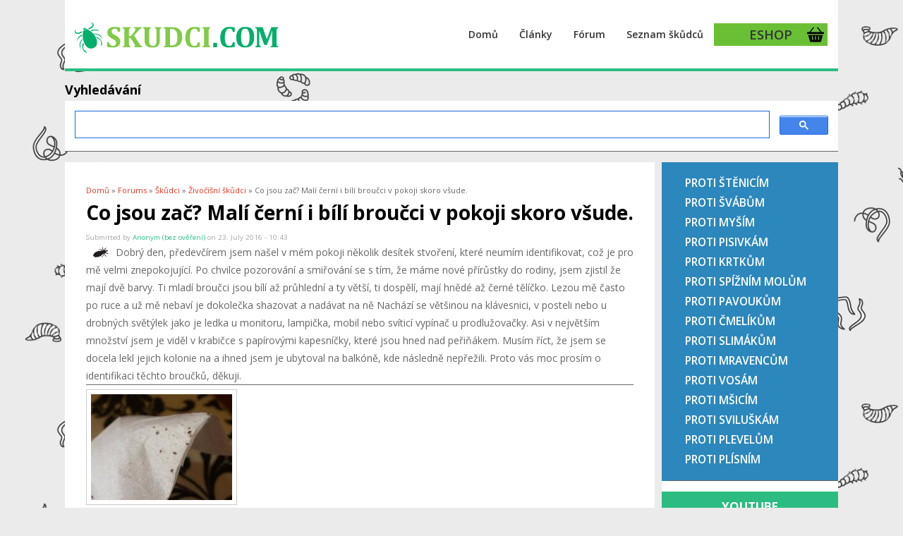

--- FILE ---
content_type: text/html; charset=utf-8
request_url: https://www.skudci.com/forum/17906/co-jsou-zac-mali-cerni-i-bili-broucci-v-pokoji-skoro-vsude
body_size: 8585
content:
<!DOCTYPE html>
<html lang="cs" dir="ltr"
  xmlns:fb="http://ogp.me/ns/fb#"
  xmlns:og="http://ogp.me/ns#">
<head>
<meta charset="utf-8" />
<meta name="viewport" content="width=device-width, initial-scale=1, maximum-scale=1" />
<link rel="shortcut icon" href="https://www.skudci.com/files/favicon_0.png" type="image/png" />
<meta name="robots" content="max-image-preview:large"/><meta name="description" content="Dobrý den, předevčírem jsem našel v mém pokoji několik desítek stvoření, které neumím identifikovat, což je pro mě velmi znepokojující. Po chvilce pozorování a smiřování se s tím, že máme nové přírůstky do rodiny, jsem zjistil že mají dvě barvy. Ti mladí broučci jsou bílí až průhlední a ty větší, ti dospělí, mají hnědé až černé tělíčko. Lezou mě často po ruce a už mě nebaví je" />
<meta name="generator" content="Drupal 7 (https://www.drupal.org)" />
<link rel="canonical" href="https://www.skudci.com/forum/17906/co-jsou-zac-mali-cerni-i-bili-broucci-v-pokoji-skoro-vsude" />
<link rel="shortlink" href="https://www.skudci.com/node/17906" />
<meta http-equiv="content-language" content="cs" />
<meta property="og:site_name" content="Škůdci.com - o škůdcích, plísních, plevelech a jak s nimi bojovat" />
<meta property="og:type" content="article" />
<meta property="og:title" content="Co jsou zač? Malí černí i bílí broučci v pokoji skoro všude." />
<meta property="og:url" content="https://www.skudci.com/forum/17906/co-jsou-zac-mali-cerni-i-bili-broucci-v-pokoji-skoro-vsude" />
<meta property="og:description" content="Dobrý den, předevčírem jsem našel v mém pokoji několik desítek stvoření, které neumím identifikovat, což je pro mě velmi znepokojující. Po chvilce pozorování a smiřování se s tím, že máme nové přírůstky do rodiny, jsem zjistil že mají dvě barvy. Ti mladí broučci jsou bílí až průhlední a ty větší, ti dospělí, mají hnědé až černé tělíčko. Lezou mě často po ruce a už mě nebaví je dokolečka shazovat a nadávat na ně Nachází se většinou na klávesnici, v posteli nebo u drobných světýlek jako je ledka u monitoru, lampička, mobil nebo svíticí vypínač u prodlužovačky." />
<meta property="og:updated_time" content="2016-07-23T10:43:25+02:00" />
<meta property="og:image" content="https://www.skudci.com/files/13839690_1428459213834554_284089015_o.jpg" />
<meta property="article:published_time" content="2016-07-23T10:43:25+02:00" />
<meta property="article:modified_time" content="2016-07-23T10:43:25+02:00" />
<title>Co jsou zač? Malí černí i bílí broučci v pokoji skoro všude. | Škůdci.com - o škůdcích, plísních, plevelech a jak s nimi bojovat</title>
<style type="text/css" media="all">
@import url("https://www.skudci.com/modules/system/system.base.css?sxdlh7");
@import url("https://www.skudci.com/modules/system/system.menus.css?sxdlh7");
@import url("https://www.skudci.com/modules/system/system.messages.css?sxdlh7");
@import url("https://www.skudci.com/modules/system/system.theme.css?sxdlh7");
</style>
<style type="text/css" media="all">
@import url("https://www.skudci.com/modules/comment/comment.css?sxdlh7");
@import url("https://www.skudci.com/modules/field/theme/field.css?sxdlh7");
@import url("https://www.skudci.com/modules/node/node.css?sxdlh7");
@import url("https://www.skudci.com/modules/poll/poll.css?sxdlh7");
@import url("https://www.skudci.com/modules/user/user.css?sxdlh7");
@import url("https://www.skudci.com/modules/forum/forum.css?sxdlh7");
@import url("https://www.skudci.com/sites/all/modules/views/css/views.css?sxdlh7");
</style>
<style type="text/css" media="all">
@import url("https://www.skudci.com/sites/all/modules/colorbox/styles/default/colorbox_style.css?sxdlh7");
@import url("https://www.skudci.com/sites/all/modules/ctools/css/ctools.css?sxdlh7");
@import url("https://www.skudci.com/sites/all/modules/panels/css/panels.css?sxdlh7");
@import url("https://www.skudci.com/modules/filter/filter.css?sxdlh7");
@import url("https://www.skudci.com/modules/file/file.css?sxdlh7");
@import url("https://www.skudci.com/files/honeypot/honeypot.css?sxdlh7");
@import url("https://www.skudci.com/files/spamicide/feed_me.css?sxdlh7");
@import url("https://www.skudci.com/sites/all/modules/fac/css/fac.css?sxdlh7");
@import url("https://www.skudci.com/sites/all/modules/addtoany/addtoany.css?sxdlh7");
</style>
<style type="text/css" media="all">
@import url("https://www.skudci.com/sites/all/themes/best_responsive/style.css?sxdlh7");
@import url("https://www.skudci.com/sites/all/themes/best_responsive/css/responsive.css?sxdlh7");
</style>
<script type="text/javascript" defer="defer" src="https://www.skudci.com/files/google_tag/skudci_tag_manager/google_tag.script.js?sxdlh7"></script>
<script type="text/javascript" src="https://www.skudci.com/misc/jquery.js?v=1.4.4"></script>
<script type="text/javascript" src="https://www.skudci.com/misc/jquery-extend-3.4.0.js?v=1.4.4"></script>
<script type="text/javascript" src="https://www.skudci.com/misc/jquery-html-prefilter-3.5.0-backport.js?v=1.4.4"></script>
<script type="text/javascript" src="https://www.skudci.com/misc/jquery.once.js?v=1.2"></script>
<script type="text/javascript" src="https://www.skudci.com/misc/drupal.js?sxdlh7"></script>
<script type="text/javascript" src="https://www.skudci.com/misc/jquery.cookie.js?v=1.0"></script>
<script type="text/javascript" src="https://www.skudci.com/misc/jquery.form.js?v=2.52"></script>
<script type="text/javascript" src="https://www.skudci.com/sites/all/modules/fac/js/jquery.fastautocomplete.js?v=n/a "></script>
<script type="text/javascript" src="https://www.skudci.com/misc/form.js?v=7.72"></script>
<script type="text/javascript" src="https://www.skudci.com/misc/ajax.js?v=7.72"></script>
<script type="text/javascript" src="https://www.skudci.com/sites/all/modules/admin_menu/admin_devel/admin_devel.js?sxdlh7"></script>
<script type="text/javascript" src="https://www.skudci.com/misc/tabledrag.js?sxdlh7"></script>
<script type="text/javascript" src="https://www.skudci.com/files/languages/cs_nN9RXMWSz856z9D3GIpfb9bJxP1Ldn4CZ823Eki3Hqc.js?sxdlh7"></script>
<script type="text/javascript" src="https://www.skudci.com/sites/all/libraries/colorbox/jquery.colorbox-min.js?sxdlh7"></script>
<script type="text/javascript" src="https://www.skudci.com/sites/all/modules/colorbox/js/colorbox.js?sxdlh7"></script>
<script type="text/javascript" src="https://www.skudci.com/sites/all/modules/colorbox/styles/default/colorbox_style.js?sxdlh7"></script>
<script type="text/javascript" src="https://www.skudci.com/sites/all/modules/antibot/js/antibot.js?sxdlh7"></script>
<script type="text/javascript" src="https://www.skudci.com/misc/textarea.js?v=7.72"></script>
<script type="text/javascript" src="https://www.skudci.com/modules/filter/filter.js?sxdlh7"></script>
<script type="text/javascript" src="https://www.skudci.com/misc/progress.js?v=7.72"></script>
<script type="text/javascript" src="https://www.skudci.com/modules/file/file.js?sxdlh7"></script>
<script type="text/javascript" src="https://www.skudci.com/sites/all/modules/fac/js/fac.js?sxdlh7"></script>
<script type="text/javascript">
<!--//--><![CDATA[//><!--
window.a2a_config=window.a2a_config||{};window.da2a={done:false,html_done:false,script_ready:false,script_load:function(){var a=document.createElement('script'),s=document.getElementsByTagName('script')[0];a.type='text/javascript';a.async=true;a.src='https://static.addtoany.com/menu/page.js';s.parentNode.insertBefore(a,s);da2a.script_load=function(){};},script_onready:function(){da2a.script_ready=true;if(da2a.html_done)da2a.init();},init:function(){for(var i=0,el,target,targets=da2a.targets,length=targets.length;i<length;i++){el=document.getElementById('da2a_'+(i+1));target=targets[i];a2a_config.linkname=target.title;a2a_config.linkurl=target.url;if(el){a2a.init('page',{target:el});el.id='';}da2a.done=true;}da2a.targets=[];}};(function ($){Drupal.behaviors.addToAny = {attach: function (context, settings) {if (context !== document && window.da2a) {if(da2a.script_ready)a2a.init_all();da2a.script_load();}}}})(jQuery);a2a_config.callbacks=a2a_config.callbacks||[];a2a_config.callbacks.push({ready:da2a.script_onready});a2a_config.overlays=a2a_config.overlays||[];a2a_config.templates=a2a_config.templates||{};
//--><!]]>
</script>
<script type="text/javascript" src="https://www.skudci.com/sites/all/themes/best_responsive/js/uniform.js?sxdlh7"></script>
<script type="text/javascript" src="https://www.skudci.com/sites/all/themes/best_responsive/js/superfish.js?sxdlh7"></script>
<script type="text/javascript" src="https://www.skudci.com/sites/all/themes/best_responsive/js/initialize.js?sxdlh7"></script>
<script type="text/javascript" src="https://www.skudci.com/sites/all/themes/best_responsive/js/responsive.js?sxdlh7"></script>
<script type="text/javascript">
<!--//--><![CDATA[//><!--
jQuery.extend(Drupal.settings, {"basePath":"\/","pathPrefix":"","ajaxPageState":{"theme":"best_responsive","theme_token":"oXN4VbcQCmxwwXUmqBpGAdfz3AmbkGPeNYKTxI-ntIM","js":{"0":1,"https:\/\/www.skudci.com\/files\/google_tag\/skudci_tag_manager\/google_tag.script.js":1,"misc\/jquery.js":1,"misc\/jquery-extend-3.4.0.js":1,"misc\/jquery-html-prefilter-3.5.0-backport.js":1,"misc\/jquery.once.js":1,"misc\/drupal.js":1,"misc\/jquery.cookie.js":1,"misc\/jquery.form.js":1,"sites\/all\/modules\/fac\/js\/jquery.fastautocomplete.js":1,"misc\/form.js":1,"misc\/ajax.js":1,"sites\/all\/modules\/admin_menu\/admin_devel\/admin_devel.js":1,"misc\/tabledrag.js":1,"public:\/\/languages\/cs_nN9RXMWSz856z9D3GIpfb9bJxP1Ldn4CZ823Eki3Hqc.js":1,"sites\/all\/libraries\/colorbox\/jquery.colorbox-min.js":1,"sites\/all\/modules\/colorbox\/js\/colorbox.js":1,"sites\/all\/modules\/colorbox\/styles\/default\/colorbox_style.js":1,"sites\/all\/modules\/antibot\/js\/antibot.js":1,"misc\/textarea.js":1,"modules\/filter\/filter.js":1,"misc\/progress.js":1,"modules\/file\/file.js":1,"sites\/all\/modules\/fac\/js\/fac.js":1,"1":1,"sites\/all\/themes\/best_responsive\/js\/uniform.js":1,"sites\/all\/themes\/best_responsive\/js\/superfish.js":1,"sites\/all\/themes\/best_responsive\/js\/initialize.js":1,"sites\/all\/themes\/best_responsive\/js\/responsive.js":1},"css":{"modules\/system\/system.base.css":1,"modules\/system\/system.menus.css":1,"modules\/system\/system.messages.css":1,"modules\/system\/system.theme.css":1,"modules\/comment\/comment.css":1,"modules\/field\/theme\/field.css":1,"modules\/node\/node.css":1,"modules\/poll\/poll.css":1,"modules\/user\/user.css":1,"modules\/forum\/forum.css":1,"sites\/all\/modules\/views\/css\/views.css":1,"sites\/all\/modules\/colorbox\/styles\/default\/colorbox_style.css":1,"sites\/all\/modules\/ctools\/css\/ctools.css":1,"sites\/all\/modules\/panels\/css\/panels.css":1,"modules\/filter\/filter.css":1,"modules\/file\/file.css":1,"public:\/\/honeypot\/honeypot.css":1,"public:\/\/spamicide\/feed_me.css":1,"sites\/all\/modules\/fac\/css\/fac.css":1,"sites\/all\/modules\/addtoany\/addtoany.css":1,"sites\/all\/themes\/best_responsive\/style.css":1,"sites\/all\/themes\/best_responsive\/css\/responsive.css":1}},"colorbox":{"opacity":"0.85","current":"{current} of {total}","previous":"\u00ab Prev","next":"Next \u00bb","close":"Close","maxWidth":"98%","maxHeight":"98%","fixed":true,"mobiledetect":true,"mobiledevicewidth":"480px","specificPagesDefaultValue":"admin*\nimagebrowser*\nimg_assist*\nimce*\nnode\/add\/*\nnode\/*\/edit\nprint\/*\nprintpdf\/*\nsystem\/ajax\nsystem\/ajax\/*"},"antibot":{"forms":{"comment-form":{"action":"\/comment\/reply\/17906","key":"42ddc94c060f17011f17ea8a7608032d"}}},"wysiwyg":{"triggers":{"edit-comment-body-und-0-value":{"field":"edit-comment-body-und-0-value","resizable":1,"activeFormat":"6"}}},"tableDrag":{"edit-field-comment-upload-und-table":{"edit-field-comment-upload-und-weight":[{"target":"edit-field-comment-upload-und-weight","source":"edit-field-comment-upload-und-weight","relationship":"sibling","action":"order","hidden":true,"limit":0}]}},"file":{"elements":{"#edit-field-comment-upload-und-0-upload":"gif,jpg,jpeg,png"}},"ajax":{"edit-field-comment-upload-und-0-upload-button":{"wrapper":"edit-field-comment-upload-und-ajax-wrapper","effect":"fade","progress":{"type":"bar","message":null},"event":"mousedown","keypress":true,"prevent":"click","url":"\/file\/ajax\/field_comment_upload\/und\/form-gm-AuRk1uH5NZza0IlFLdVw6frhAB6XgYdDhJp5Wguc","submit":{"_triggering_element_name":"field_comment_upload_und_0_upload_button","_triggering_element_value":"Nahr\u00e1v\u00e1n\u00ed soubor\u016f"}}},"urlIsAjaxTrusted":{"\/file\/ajax\/field_comment_upload\/und\/form-gm-AuRk1uH5NZza0IlFLdVw6frhAB6XgYdDhJp5Wguc":true,"\/comment\/reply\/17906":true},"fac":{"jsonFilesPath":"\/files\/fac-json\/cs\/MqcrM3tqMzy-h603gWL8QshBkKBpjL0GwGa3l8FJgMg\/","inputSelectors":"input.form-search","keyMinLength":"1","keyMaxLength":"5","breakpoint":"0","emptyResult":"","allResultsLink":1,"allResultsLinkThreshold":"0","highlightEnabled":false,"resultLocation":""}});
//--><!]]>
</script>
<!--[if lt IE 9]><script src="/sites/all/themes/best_responsive/js/html5.js"></script><![endif]-->
</head>
<body class="html not-front not-logged-in one-sidebar sidebar-first page-node page-node- page-node-17906 node-type-forum">
  <div id="fb-root"></div>
  <script async defer crossorigin="anonymous" src="https://connect.facebook.net/cs_CZ/sdk.js#xfbml=1&version=v8.0" nonce="nOlmCNY2"></script>
  <noscript aria-hidden="true"><iframe src="https://www.googletagmanager.com/ns.html?id=GTM-KVVXSLS" height="0" width="0" style="display:none;visibility:hidden"></iframe></noscript>
  <div id="wrap" class="clearfix">
  <div id="header-wrap">
    
    <header id="header" class="clearfix">
      <div id="logo">
        <div id="site-logo"><a href="/" title="Domů">
          <img src="https://www.skudci.com/files/skudci-logo-2.png" alt="Domů" />
        </a></div>        <h1 id="site-name">
          <a href="/" title="Domů"><span></span></a>
        </h1>
      </div>
      <nav id="navigation" role="navigation">
        <div id="main-menu">
          <ul class="menu"><li class="first leaf"><a href="/" title="domovská stránka">Domů</a></li>
<li class="leaf"><a href="/clanky" title="">Články</a></li>
<li class="leaf"><a href="/nova-temata" title="">Fórum</a></li>
<li class="leaf"><a href="/na-cem-skodi" title="">Seznam škůdců</a></li>
<li class="last leaf"><a href="https://www.deveshop.cz" title="eshop s prostředky proti škůdcům, pro domácnost, zahradu, hnojiva apod.">ESHOP</a></li>
</ul>        </div>
      </nav>
    </header>
  </div>


  <div id="main-content" class="clearfix">
   
       
  <div id="home-slider">
   
      </div>

     <div class="clear"></div>
      <div class="region region-header">
  <div id="block-block-42" class="block block-block">

        <h2 ><span>Vyhledávání</span></h2>
    
  <div class="content">
    <script async="" src="https://cse.google.com/cse.js?cx=014581716941920897439:zyqz54sfwmw"></script><div class="gcse-search"></div>
  </div>
  
</div> <!-- /.block -->
</div>
 <!-- /.region -->
  
    

        <div id="primary" class="container sidebar-bg clearfix">
      <section id="content" role="main" class="clearfix">
        <div id="breadcrumbs"><h2 class="element-invisible">You are here</h2><nav class="breadcrumb"><a href="/">Domů</a> » <a href="/forum">Forums</a> » <a href="/forum/22">Škůdci</a> » <a href="/forum/4">Živočišní škůdci</a> » Co jsou zač? Malí černí i bílí broučci v pokoji skoro všude.</nav></div>                        <div id="content-wrap">
                    <h1 class="page-title">Co jsou zač? Malí černí i bílí broučci v pokoji skoro všude.</h1>                                                  <div class="region region-content">
  <div id="block-system-main" class="block block-system">

      
  <div class="content">
                            
              <div class="submitted">Submitted by <span class="username">Anonym (bez ověření)</span> on 23. July 2016 - 10:43</div>
      
    <div class="forum-starter-picture"></div>
  <div class="content">
    <div class="field field-name-body field-type-text-with-summary field-label-hidden"><div class="field-items"><div class="field-item even">Dobrý den,
předevčírem jsem našel v mém pokoji několik desítek stvoření, které neumím identifikovat, což je pro mě velmi znepokojující. Po chvilce pozorování a smiřování se s tím, že máme nové přírůstky do rodiny, jsem zjistil že mají dvě barvy. Ti mladí broučci jsou bílí až průhlední a ty větší, ti dospělí, mají hnědé až černé tělíčko.
Lezou mě často po ruce a už mě nebaví je dokolečka shazovat a nadávat na ně
Nachází se většinou na klávesnici, v posteli nebo u drobných světýlek jako je ledka u monitoru, lampička, mobil nebo svíticí vypínač u prodlužovačky. Asi v největším množství jsem je viděl v krabičce s papírovými kapesníčky, které jsou hned nad peřiňákem. Musím říct, že jsem se docela lekl jejich kolonie na a ihned jsem je ubytoval na balkóně, kde následně nepřežili.


Proto vás moc prosím o identifikaci těchto broučků, děkuji.
</div></div></div><div class="field field-name-field-obrazek field-type-image field-label-hidden"><div class="field-items"><div class="field-item even"><a href="https://www.skudci.com/files/13839690_1428459213834554_284089015_o.jpg" title="Co jsou zač? Malí černí i bílí broučci v pokoji skoro všude." class="colorbox" data-colorbox-gallery="gallery-node-17906-WIqWwMUZ-jI" data-cbox-img-attrs="{&quot;title&quot;: &quot;Co jsou zač? Malí černí i bílí broučci v pokoji skoro všude.&quot;, &quot;alt&quot;: &quot;Co jsou zač? Malí černí i bílí broučci v pokoji skoro všude.&quot;}"><img src="https://www.skudci.com/files/styles/200x150/public/13839690_1428459213834554_284089015_o.jpg?itok=qaZfGXtU" width="200" height="150" alt="Co jsou zač? Malí černí i bílí broučci v pokoji skoro všude." title="Co jsou zač? Malí černí i bílí broučci v pokoji skoro všude." /></a></div></div></div>  </div>

      <footer>
            <ul class="links inline"><li class="addtoany first"><span><span class="a2a_kit a2a_kit_size_32 a2a_target addtoany_list" id="da2a_1">
      
      <a class="a2a_dd addtoany_share_save" href="https://www.addtoany.com/share#url=https%3A%2F%2Fwww.skudci.com%2Fforum%2F17906%2Fco-jsou-zac-mali-cerni-i-bili-broucci-v-pokoji-skoro-vsude&amp;title=Co%20jsou%20za%C4%8D%3F%20Mal%C3%AD%20%C4%8Dern%C3%AD%20i%20b%C3%ADl%C3%AD%20brou%C4%8Dci%20v%20pokoji%20skoro%20v%C5%A1ude."><img src="https://www.skudci.com/images/sdilej.png" alt="Sdílej"/></a>
      
    </span>
    <script type="text/javascript">
<!--//--><![CDATA[//><!--
if(window.da2a)da2a.script_load();
//--><!]]>
</script></span></li>
<li class="comment-add last active"><a href="/forum/17906/co-jsou-zac-mali-cerni-i-bili-broucci-v-pokoji-skoro-vsude#comment-form" title="Podělte se o své myšlenky a názory k tomuto příspěvku." class="active">Přidat komentář</a></li>
</ul>    </footer>
    <div id="comments" class="comment-wrapper">
  
  <a id="comment-8673"></a>
<div class="comment comment-by-anonymous clearfix">

  <div class="attribution">

    
    <div class="comment-submitted">
      <p class="commenter-name">
        <span class="username">Anonym (bez ověření)</span>      </p>
      <p class="comment-time">
        3. August 2017 - 12:16      </p>
      <p class="comment-permalink">
        <a href="/comment/8673#comment-8673" class="permalink" rel="bookmark">Permalink</a>      </p>
    </div>
  </div>

  <div class="comment-text">
    <div class="comment-arrow"></div>

    
        <h3><a href="/comment/8673#comment-8673" class="permalink" rel="bookmark">Co jsou zač?</a></h3>
    
    <div class="content">
      <div class="field field-name-comment-body field-type-text-long field-label-hidden"><div class="field-items"><div class="field-item even">Dobrý den, opravdu nikdo nevíte, co by to mohlo být? Úplně stejné broučky jsem objevila u sebe doma. Nevím, jak se jich zbavit :( Děkuji.</div></div></div>          </div> <!-- /.content -->

    <ul class="links inline"><li class="comment-reply first last"><a href="/comment/reply/17906/8673">odpovědět</a></li>
</ul>  </div> <!-- /.comment-text -->
</div>
<a id="comment-10838"></a>
<div class="comment comment-by-anonymous clearfix">

  <div class="attribution">

    
    <div class="comment-submitted">
      <p class="commenter-name">
        <span class="username">Hrbáček (bez ověření)</span>      </p>
      <p class="comment-time">
        2. May 2020 - 19:47      </p>
      <p class="comment-permalink">
        <a href="/comment/10838#comment-10838" class="permalink" rel="bookmark">Permalink</a>      </p>
    </div>
  </div>

  <div class="comment-text">
    <div class="comment-arrow"></div>

    
        <h3><a href="/comment/10838#comment-10838" class="permalink" rel="bookmark">Pisivky</a></h3>
    
    <div class="content">
      <div class="field field-name-comment-body field-type-text-long field-label-hidden"><div class="field-items"><div class="field-item even"><p>Nejspíše pisivky, drží se ve vlhkém prostředí. Nebezpečné nejsou, ale pokud jsou v potravinách, vyhoďte je. Jinak stačí hodně větrat a kupte si třeba Sanytol desinfekci a umyjte s tím poškozené předměty.<br />
Hezký zbytek dne.</p>
</div></div></div>          </div> <!-- /.content -->

    <ul class="links inline"><li class="comment-reply first last"><a href="/comment/reply/17906/10838">odpovědět</a></li>
</ul>  </div> <!-- /.comment-text -->
</div>

      <h2 class="title comment-form">Přidat komentář</h2>
    <noscript>
  <style>form.antibot { display: none !important; }</style>
  <div class="antibot-no-js antibot-message antibot-message-warning messages warning">
    You must have JavaScript enabled to use this form.  </div>
</noscript>
<form class="comment-form antibot" enctype="multipart/form-data" action="/antibot" method="post" id="comment-form" accept-charset="UTF-8"><div><div class="form-item form-type-textfield form-item-name">
  <label for="edit-name">Vaše jméno </label>
 <input type="text" id="edit-name" name="name" value="" size="30" maxlength="60" class="form-text" />
</div>
<input type="hidden" name="form_build_id" value="form-gm-AuRk1uH5NZza0IlFLdVw6frhAB6XgYdDhJp5Wguc" />
<input type="hidden" name="form_id" value="comment_node_forum_form" />
<input type="hidden" name="antibot_key" value="" />
<input type="hidden" name="honeypot_time" value="1768930912|AsKtkqKxiBskFY6UZM_PDHjx-xW--NqE7FdoHyRhcNI" />
<div class="edit-feed-me-wrapper"><div class="form-item form-type-textfield form-item-feed-me">
  <label for="edit-feed-me">feed me </label>
 <input type="text" id="edit-feed-me" name="feed_me" value="" size="20" maxlength="128" class="form-text" />
<div class="description">To prevent automated spam submissions leave this field empty.</div>
</div>
</div><div class="form-item form-type-textfield form-item-subject">
  <label for="edit-subject">Předmět </label>
 <input type="text" id="edit-subject" name="subject" value="" size="60" maxlength="64" class="form-text" />
</div>
<div class="field-type-text-long field-name-comment-body field-widget-text-textarea form-wrapper" id="edit-comment-body"><div id="comment-body-add-more-wrapper"><div class="text-format-wrapper"><div class="form-item form-type-textarea form-item-comment-body-und-0-value">
  <label for="edit-comment-body-und-0-value">Komentář <span class="form-required" title="Toto pole je vyžadováno.">*</span></label>
 <div class="form-textarea-wrapper resizable"><textarea class="text-full wysiwyg form-textarea required" id="edit-comment-body-und-0-value" name="comment_body[und][0][value]" cols="60" rows="5"></textarea></div>
</div>
<fieldset class="filter-wrapper form-wrapper" id="edit-comment-body-und-0-format"><div class="fieldset-wrapper"><div class="filter-help form-wrapper" id="edit-comment-body-und-0-format-help"><p><a href="/filter/tips" target="_blank">More information about text formats</a></p></div><div class="filter-guidelines form-wrapper" id="edit-comment-body-und-0-format-guidelines"><div class="filter-guidelines-item filter-guidelines-6"><h3>Plain text</h3><ul class="tips"><li>No HTML tags allowed.</li><li>Webové a e-mailové adresy jsou automaticky převedeny na odkazy.</li><li>Řádky a odstavce se zalomí automaticky.</li></ul></div></div></div></fieldset>
</div>
</div></div><div class="field-type-file field-name-field-comment-upload field-widget-file-generic form-wrapper" id="edit-field-comment-upload"><div id="edit-field-comment-upload-und-ajax-wrapper"><fieldset id="edit-field-comment-upload-und" class="form-wrapper"><legend><span class="fieldset-legend">Comment Upload</span></legend><div class="fieldset-wrapper"><div class="fieldset-description">Můžete nahrát obrázek</div><div class="form-item form-type-managed-file form-item-field-comment-upload-und-0">
  <label for="edit-field-comment-upload-und-0-upload">Nahrajte nový soubor </label>
 <div class="file-widget form-managed-file clearfix"><input type="file" id="edit-field-comment-upload-und-0-upload" name="files[field_comment_upload_und_0]" size="22" class="form-file" /><input type="submit" id="edit-field-comment-upload-und-0-upload-button" name="field_comment_upload_und_0_upload_button" value="Nahrávání souborů" class="form-submit" /><input type="hidden" name="field_comment_upload[und][0][_weight]" value="0" />
<input type="hidden" name="field_comment_upload[und][0][fid]" value="0" />
<input type="hidden" name="field_comment_upload[und][0][display]" value="1" />
</div>
<div class="description">Files must be less than <strong>256 MB</strong>.<br />Allowed file types: <strong>gif jpg jpeg png</strong>.</div>
</div>
</div></fieldset>
</div></div><div class="form-actions form-wrapper" id="edit-actions"><input type="submit" id="edit-submit" name="op" value="Odeslat" class="form-submit" /><input type="submit" id="edit-preview" name="op" value="Náhled" class="form-submit" /></div><div class="mywebsite-textfield"><div class="form-item form-type-textfield form-item-mywebsite">
  <label for="edit-mywebsite">Leave this field blank </label>
 <input autocomplete="off" type="text" id="edit-mywebsite" name="mywebsite" value="" size="20" maxlength="128" class="form-text" />
</div>
</div></div></form>  </div>
  </div>
  
</div> <!-- /.block -->
</div>
 <!-- /.region -->
        </div>
      </section>
              <aside id="sidebar" role="complementary">
         <div class="region region-sidebar-first">
  <div id="block-menu-menu-deveshop" class="block block-menu">

      
  <div class="content">
    <ul class="menu"><li class="first leaf"><a href="https://www.deveshop.cz/na-stenice/" title="prostředky proti štěnicím">Proti štěnicím</a></li>
<li class="leaf"><a href="https://www.deveshop.cz/proti-svabum/" title="prostředky proti švábům">Proti švábům</a></li>
<li class="leaf"><a href="https://www.deveshop.cz/rodenticidy-proti-mysim/" title="prostředky proti hlodavcům">Proti myším</a></li>
<li class="leaf"><a href="https://www.deveshop.cz/proti-pisivkam/" title="prostředky proti pisivkám">Proti pisivkám</a></li>
<li class="leaf"><a href="https://www.deveshop.cz/proti-krtkum/" title="prostředky pro krtkům">Proti krtkům</a></li>
<li class="leaf"><a href="https://www.deveshop.cz/proti-spiznim-molum/" title="proti škůdcům ve špajzu">Proti spížním molům</a></li>
<li class="leaf"><a href="https://www.deveshop.cz/proti-pavoukum/" title="proti pavoukům">Proti pavoukům</a></li>
<li class="leaf"><a href="https://www.deveshop.cz/proti-cmelikum/" title="proti čmelíkům u slepic">Proti čmelíkům</a></li>
<li class="leaf"><a href="https://www.deveshop.cz/proti-slimakum/" title="prostředky proti slimákům">Proti slimákům</a></li>
<li class="leaf"><a href="https://www.deveshop.cz/proti-mravencum/" title="prostředky proti mravencům">Proti mravencům</a></li>
<li class="leaf"><a href="https://www.deveshop.cz/proti-vosam/" title="prostředky proti vosám">Proti vosám</a></li>
<li class="leaf"><a href="https://www.deveshop.cz/proti-msicim/" title="prostředky proti mšicím">Proti mšicím</a></li>
<li class="leaf"><a href="https://www.deveshop.cz/proti-sviluskam/" title="prostředky proti sviluškám">Proti sviluškám</a></li>
<li class="leaf"><a href="https://www.deveshop.cz/herbicidy/" title="hubení plevelů">Proti plevelům</a></li>
<li class="last leaf"><a href="https://www.deveshop.cz/cistici-prostredky--plisne/" title="proti plísním">Proti plísním</a></li>
</ul>  </div>
  
</div> <!-- /.block -->
<div id="block-block-25" class="block block-block">

        <h2 ><span>Youtube</span></h2>
    
  <div class="content">
    <iframe width="95%"  src="https://www.youtube.com/embed/90sJDj28WS4" frameborder="0" allow="accelerometer; autoplay; encrypted-media; gyroscope; picture-in-picture" allowfullscreen></iframe>
<iframe width="95%"  src="https://www.youtube.com/embed/cXhAZSQx0ns" frameborder="0" allow="accelerometer; autoplay; encrypted-media; gyroscope; picture-in-picture" allowfullscreen></iframe>
<iframe width="95%"  src="https://www.youtube.com/embed/52u6TNpoTN8" frameborder="0" allow="accelerometer; autoplay; encrypted-media; gyroscope; picture-in-picture" allowfullscreen></iframe>
  </div>
  
</div> <!-- /.block -->
<div id="block-views-comments-recent-block" class="block block-views">

        <h2 ><span>Poslední komentáře</span></h2>
    
  <div class="content">
    <div class="view view-comments-recent view-id-comments_recent view-display-id-block view-dom-id-c2f32196d45a24f92665cfa10c749e38">
        
  
  
      <div class="view-content">
      <div class="item-list">    <ul>          <li class="views-row views-row-1 views-row-odd views-row-first">  
  <div class="views-field views-field-subject">        <span class="field-content"><a href="/comment/176284#comment-176284">Purchase Vicodin Online - No Prescription Electronic Payment</a></span>  </div>  
  <div>        <span class="datum">20.01.2026 - 18:25</span>  </div></li>
          <li class="views-row views-row-2 views-row-even">  
  <div class="views-field views-field-subject">        <span class="field-content"><a href="/comment/176283#comment-176283">Order Hydrocodone Online - Weekend Rapid Delivery Commitment</a></span>  </div>  
  <div>        <span class="datum">20.01.2026 - 18:20</span>  </div></li>
          <li class="views-row views-row-3 views-row-odd">  
  <div class="views-field views-field-subject">        <span class="field-content"><a href="/comment/176282#comment-176282">Buy Hydrocodone Online - Dependable Virtual Pharmacy Outlet</a></span>  </div>  
  <div>        <span class="datum">20.01.2026 - 18:13</span>  </div></li>
          <li class="views-row views-row-4 views-row-even">  
  <div class="views-field views-field-subject">        <span class="field-content"><a href="/comment/176281#comment-176281">How to get a refund from StubHub? [FanProtect$ Guarantee]##</a></span>  </div>  
  <div>        <span class="datum">20.01.2026 - 13:44</span>  </div></li>
          <li class="views-row views-row-5 views-row-odd">  
  <div class="views-field views-field-subject">        <span class="field-content"><a href="/comment/176280#comment-176280">How to get a refund from StubHub? [FanProtect$ Guarantee]##</a></span>  </div>  
  <div>        <span class="datum">20.01.2026 - 13:44</span>  </div></li>
          <li class="views-row views-row-6 views-row-even">  
  <div class="views-field views-field-subject">        <span class="field-content"><a href="/comment/176279#comment-176279">Re: Form cheap vrdnfil no prescription</a></span>  </div>  
  <div>        <span class="datum">20.01.2026 - 13:41</span>  </div></li>
          <li class="views-row views-row-7 views-row-odd">  
  <div class="views-field views-field-subject">        <span class="field-content"><a href="/comment/176278#comment-176278">Manchester SugarBabes vs Warrington Escorts: Modern Companionshi</a></span>  </div>  
  <div>        <span class="datum">20.01.2026 - 13:37</span>  </div></li>
          <li class="views-row views-row-8 views-row-even">  
  <div class="views-field views-field-subject">        <span class="field-content"><a href="/comment/176277#comment-176277">sexdollpartner</a></span>  </div>  
  <div>        <span class="datum">20.01.2026 - 11:00</span>  </div></li>
          <li class="views-row views-row-9 views-row-odd">  
  <div class="views-field views-field-subject">        <span class="field-content"><a href="/comment/176276#comment-176276">Sprunki</a></span>  </div>  
  <div>        <span class="datum">20.01.2026 - 10:48</span>  </div></li>
          <li class="views-row views-row-10 views-row-even views-row-last">  
  <div class="views-field views-field-subject">        <span class="field-content"><a href="/comment/176275#comment-176275">Any adult product should be</a></span>  </div>  
  <div>        <span class="datum">20.01.2026 - 10:25</span>  </div></li>
      </ul></div>    </div>
  
  
  
  
  
  
</div>  </div>
  
</div> <!-- /.block -->
</div>
 <!-- /.region -->
        </aside> 
          </div>

    <div class="clear"></div>
  
 
 </div>
  
  <div id="copyright">
    Copyright &copy; 2026, <a href="/"></a> <a href="https://www.skudci.com" target="_blank">Skudci.com</a>
  </div>
</div>
  <script type="text/javascript">
<!--//--><![CDATA[//><!--
da2a.targets=[
{title:"Co jsou za\u010d? Mal\u00ed \u010dern\u00ed i b\u00edl\u00ed brou\u010dci v pokoji skoro v\u0161ude.",url:"https:\/\/www.skudci.com\/forum\/17906\/co-jsou-zac-mali-cerni-i-bili-broucci-v-pokoji-skoro-vsude"}];
da2a.html_done=true;if(da2a.script_ready&&!da2a.done)da2a.init();da2a.script_load();
//--><!]]>
</script>
</body>
</html>

--- FILE ---
content_type: text/css
request_url: https://www.skudci.com/sites/all/themes/best_responsive/css/responsive.css?sxdlh7
body_size: 1916
content:
/* All Responsive
================================================== */  
@media only screen and (max-width: 959px) {
    
  /*hide things*/
  #navigation ul {
    display: none;
  }
  body {
    background: #fff;
  }
  #content {
  padding: 0;
  }
  .view-zacatek-2 img {
   width: 150%;
  }
  .view-nova-temata .view-header a{
   padding: 10px;
    background: #2cbc82;
    color: #fff;
    font-weight: bold;
  }
  .pane-nova-temata .views-field-body, .view-id-nova_temata .views-field-body {
  
}
  .view-zacatek-2 .views-field-title {
     background: #db202e;
    text-align: center;
    
}
.view-zacatek-2 .views-field-body {
 padding: 15px;
    float: inherit;
    max-width: 150%;
}

  #toplink {
    display: none !important;
  }
    
  /*logo*/
  #logo {
    text-align: center;
  }

  #logo img {
    display: inline-block;
  }

  #logo h1 a, #logo h2 a {
    display: block;
    float: none;
  }
    
  /*navigation top menu*/
  #navigation {
    height: 70px;
    width: 100%;
    position: inherit;
    top: auto;
    left: auto;
    right: auto;
    margin-top: 0;
    background: url("../images/resp-nav.png") 95% center no-repeat;
  }

  #navigation .selector {
     width: 100%;
    color: #2cbc82;
    font-weight: bold;
    line-height: 70px;
    text-indent: 40px;
    font-size: 150%;
    text-transform: uppercase;
    font-family:'Open Sans', Helvetica, Arial, sans-serif;
  }

  #navigation .selector {
    height: 50px;
    width: 100%;
    display: -moz-inline-box;
    display: inline-block;
    vertical-align: middle;
    zoom: 1;
    *display: inline;
    cursor: pointer !important;
  }

  #navigation .selector:hover {
    opacity: 1;
    -moz-opacity: 1;
    -webkit-opacity: 1;
  }

  #navigation .selector select:focus {
    outline: 0;
  }

  #navigation .selector span {
    display: block;
    overflow: hidden;
    text-overflow: ellipsis;
    white-space: nowrap;
  }

  #navigation .selector select {
    position: absolute;
    top: 0;
    left: 0;
    height: 70px;
    background: none;
    width: 100%;
    font-family: "Helvetica Neue",Helvetica,Arial,sans-serif;
    font-size: 13px;
    font-weight: 500;
    color: #666 !important;
    cursor: pointer;
  }

  #navigation .selector {
    margin: 0;
    padding: 0;
    border: none;
  }

  #navigation .selector option {
    background: #000;
    -webkit-appearance: none;
    padding: 10px 40px;
    border: none;
    border-bottom: 1px solid #222;
  }
    
  /*display dropdown nav*/
  #navigation .selector {
    display: inline-block;
  }
  
}


/* Tablet (Portrait) = Design for a width of 730px
================================================== */

@media only screen and (min-width: 768px) and (max-width: 959px) {

  /*main*/
  #wrap {
    width: 690px;
  }
  #content {
    width: 380px;
    padding:0;
  }
  #sidebar {
    width: 190px;
  }
  .sidebar-bg{
    background-image: url("../images/sidebar-bg-tablet.png");
  }

  .meta li{
    display: block;
  }
  
    
  /*footer*/
  .preface-block, .footer-block {
    float: left;
    width: 190px;
    margin-right: 20px;
    
  }
  
  
}



/* Mobile (Portrait) = Design for a width of 280px
================================================== */

@media only screen and (max-width: 767px) {

  /*main*/
  #header-social{
    display: none;
  }
  #header {
  margin: 0 auto;
  width: 100%;
  }
  #logo img {
  }
  #site-logo {
    float: inherit;
    padding: 0;
  }
  #logo h1 a, #logo h2 a {
      padding: 0;
  }
  #wrap {
    max-width: 700px;
  }
  #content {
    width: 100%;
    padding:0;
  }
.node-teaser img {
    float: none;
  }  
  ul.inline li {
    display: block;
    padding: 5px;
  }

  #sidebar {
    width: 100%;
  }
  .preface-block, .footer-block {
    width: 100%;
  }

  .comment .attribution, .comment .comment-text { 
    display: inline-block;
  }
  
  .sidebar-bg{
    background-image: none;
    margin-bottom: 0;
  }
  
  #sidebar{
    width: 100%;
    background: #f9f9f9;
    margin: 0;
    padding: 0;
    border-top: 1px solid #ddd;
  }
  
  .meta li{
    display: block;
  }
  
  footer {
 
  }
  /*.views-row-1 {
  display:none;
  }   */
  
  .views-field-body .views-more-link{
   display:none;
  }
  .view-nova-temata .view-header a {
   text-align: center;
    display: inherit;
    font-size: 130%;
  }
  
  .views-field-field-obrazek img {
   overflow: hidden;
    width: 100%;
    padding: 0;
  }
  .view-nova-temata .views-field-title {
   text-align: center;
    background: #db202e;
  }
   .view-nova-temata .views-field-title a {
    color: #fff;
  }
  .view-nova-temata .views-field-body {
    
    padding: 15px;
  }
   .view-nova-temata .views-field-view-node {
    display: none;
  }
 
 .view-nova-temata .views-field-comment-count
 #content-wrap h1
 {
        text-align: center;
    font-weight: 600;
 }
  #content-wrap h1
 {
     text-align: center;
    
 }
  .view-nova-temata .item-list li{
 float: left;
    margin-bottom: 10px;
 }
 .filter-wrapper  {
   display: none;
 }
 .field-widget-image-image .description,
 #comments .permalink,
 .form-item .description 
 {
   display: none;
 }
 .page-node #content-wrap .field-name-field-obrazky-stranka img {
   width: 100%;
 }
 .field-name-field-latinsky,
 .field-name-field-anglicky,
 .field-name-field-nemecky,
 .field-name-field-slovensky {
   padding-right: 20px;
 }
 .content .field-name-body {
  padding: 10
px
;
 }
 .comment .comment-text {
    padding: 0;
    border: none;
 
}
.region-content .content {
  padding: 10px;
}
#comments .title {
 background: #e8e8e2;
    text-align: center;
}
.video-container {
position: relative;
padding-bottom: 56.25%;
padding-top: 30px; height: 0; overflow: hidden;
}
.video-container iframe,
.video-container object,
.video-container embed {
position: absolute;
top: 0;
left: 0;
width: 100%;
height: 100%;
}
#block-block-42 h2 {
text-align:center;
color: #4485EB;}


.view-zacatek-1 .views-field-title {
    position: relative;
    top: 0px;
    background: rgba(235, 235, 235, 0.6);
    padding: 15px; 
}
#block-views-comments-recent-block,
.breadcrumb,
#sidebar #block-menu-menu-deveshop,
#copyright {
font-size: 140%;
}
.field-type-text-with-summary,
.form-item label  {
font-size: 120%;
}
#block-menu-menu-deveshop ul.menu li {
    padding: 0.8em;
    border-bottom: 1px solid #fff;
}
button, input[type="submit"] {
font-size: 1.4em;
}

#block-views-comments-recent-block .item-list ul li {
    padding: 0.8em;
  
}
.page-node #content-wrap img {
   max-width: 100%;
  height: auto;
}

  
.breadcrumb {
padding-left:10px;
display: none;
}
.addtoany_list.a2a_kit_size_32 > a{
background-color:transparent;

}
.grid4  {
    float: left;
    width: 48%;
    min-height: 150px;
}
.views-field-title a {
 font-weight: bold;
    color: #000;	
}
.views-field-title {
text-align: left;
    text-overflow: ellipsis;
    white-space: nowrap;
}


/* Mobile (Landscape)
================================================== */

    /* Note: Design for a width of 480px */

@media only screen and (min-width: 480px) and (max-width: 767px) {

  #wrap {
    max-width: 700px;
  }

.grid4  {
    float: left;
    width: 48%;
    min-height: 150px;
}
.pane-nova-temata .pane-title, .view-id-nova_temata .pane-title {
    background: #fff;
 
}

}
.views-field-title a {
 font-weight: bold;
    color: #000;	
}
.views-field-title {
text-align: left;
    text-overflow: ellipsis;
    white-space: nowrap;
}

--- FILE ---
content_type: application/javascript
request_url: https://www.skudci.com/sites/all/themes/best_responsive/js/responsive.js?sxdlh7
body_size: 287
content:
jQuery(function($){
  $(document).ready(function(){
    
    //remove img height and width attributes for better responsiveness
    $('img').each(function(){
      $(this).removeAttr('width')
      $(this).removeAttr('height');
    });
    
    //responsive drop-down <== main nav
    $("<select />").appendTo("#navigation");
    $("<option />", {
       "selected": "selected",
       "value" : "",
       "text" : "Menu"
    }).appendTo("#navigation select");
    $("#navigation a").each(function() {
     var el = $(this);
     $("<option />", {
       "value"   : el.attr("href"),
       "text"    : el.text()
     }).appendTo("#navigation select");
    });
    
    //remove options with # symbol for value
    $("#navigation option").each(function() {
      var navOption = $(this);
      
      if( navOption.val() == '#' ) {
        navOption.remove();
      }
    });
    
    //open link
    $("#navigation select").change(function() {
      window.location = $(this).find("option:selected").val();
    });

    //uniform
    $(function(){
      $("#navigation select").uniform();
      $("#top-navigation select").uniform();
    });
  
  }); // END doc ready
}); // END function